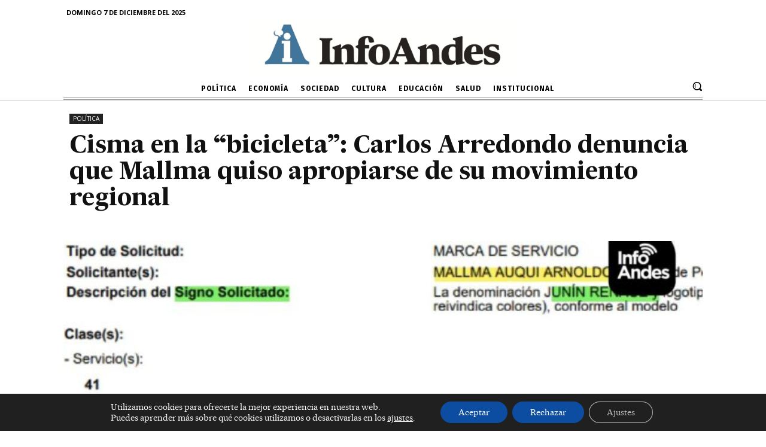

--- FILE ---
content_type: text/html; charset=UTF-8
request_url: https://infoandes.pe/wp-admin/admin-ajax.php?td_theme_name=Newspaper&v=11.4.2
body_size: -337
content:
{"18028":809}